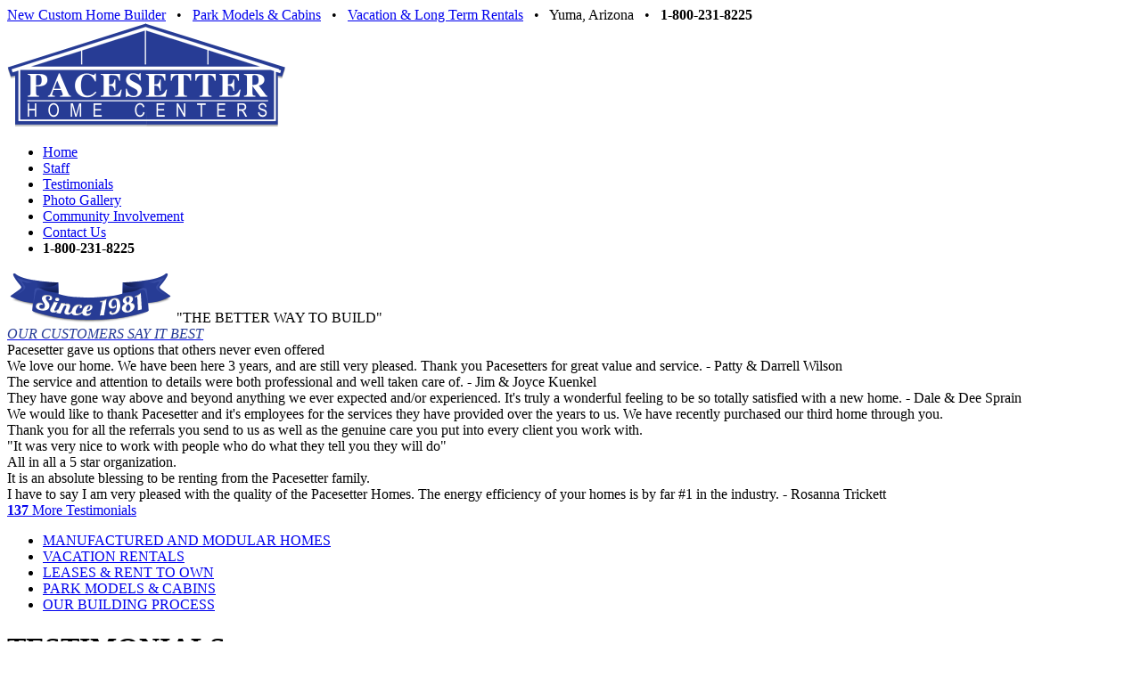

--- FILE ---
content_type: text/html
request_url: https://www.thebetterwaytobuildhomes.com/testimonial/steve-and-patrisha-machado
body_size: 14041
content:
<!DOCTYPE html>
<html lang="en">
	<head>
		<meta charset="utf-8" />
		<title>Testimonials - Steve and Patrisha Machado - Pacesetter Home Centers</title>
		<meta name="description" content="Pacesetter Homes: Manufactured housing by Schult Homes. Commercial Modular buildings, Custom homebuilder of manufactured, modular housing. Park Models and Cabins. Vacation and Long Term Rentals. Serving California and Arizona from Yuma, AZ."/>
		<meta name="keywords" content="Pacesetter Homes, Pacesetter Home Centers, Energy Star, Manufactured Home, Modular Home, Commercial Modular Building, Custom Homes, Home Builder, Park Model, Cabin, Vacation Rental, Long Term Rental, Rent to Own, Yuma, Arizona, Savant Estates"/>
		<link href='//fonts.googleapis.com/css?family=Lato:400,700,400italic,700italic|Changa+One:400,400italic' rel='stylesheet' type='text/css'>
		<link rel="icon" type="image/png" href="art/favicon.ico">
		<link rel="stylesheet" href="/includes/css/styles.css" type="text/css" />
		<link rel="stylesheet" type="text/css" href="/includes/slick/slick.css"/>
		<link rel="stylesheet" href="/includes/font-awesome/css/font-awesome.min.css">

		<link rel="image_src" href="/art/image.png" />
		<link rel="apple-touch-icon" href="/art/touch-icon-iphone.png">
		<link rel="apple-touch-icon" sizes="76x76" href="/art/touch-icon-ipad.png">
		<link rel="apple-touch-icon" sizes="120x120" href="/art/touch-icon-iphone-retina.png">
		<link rel="apple-touch-icon" sizes="152x152" href="/art/touch-icon-ipad-retina.png">
		
		
<link rel="stylesheet" href="/includes/prettyPhoto/css/prettyPhoto.css" type="text/css" media="screen" title="prettyPhoto main stylesheet" charset="utf-8" />
<style>
	.more-images {clear:all;}
	.giThumbnail { float:left; width:100px; height:100px; border:1px solid #CCCCCC; margin:0px 10px 10px 0px;}
	.one-image {display: inline;}
</style>

	<meta property="og:image"           content="http://www.thebetterwaytobuildhomes.com/art/news_photos/testimonialmgm.jpg" />
<meta property="og:type"            content="article" />
<meta property="og:url"             content="http://www.thebetterwaytobuildhomes.com//testimonial/steve-and-patrisha-machado" />
<meta property="og:title"           content="Steve and Patrisha Machado" />
<meta property="og:description"     content="To Whom It May Concern,After living in our new Pacesetter home from Pacesetter Homes for a year now, we are still just as excited about it as we were the day we moved in." />
			</head>
	<body>
	<div id="fb-root"></div>
	<script>
	  window.fbAsyncInit = function() {
	    FB.init({
	      appId      : '1236550389705460',
	      xfbml      : true,
	      version    : 'v2.5'
	    });
	  };

	  (function(d, s, id){
	     var js, fjs = d.getElementsByTagName(s)[0];
	     if (d.getElementById(id)) {return;}
	     js = d.createElement(s); js.id = id;
	     js.src = "//connect.facebook.net/en_US/sdk.js";
	     fjs.parentNode.insertBefore(js, fjs);
	   }(document, 'script', 'facebook-jssdk'));
	</script>
		<div id="header">
			<div class="site-description">
				<div class="container">
					<a href="/manufactured-homes.html">New Custom Home Builder</a> &nbsp;&nbsp;&bull;&nbsp;&nbsp;
					<a href="/park-models-and-cabins.html">Park Models & Cabins</a> &nbsp;&nbsp;&bull;&nbsp;&nbsp;
					<a href="/leases-and-rent-to-own.html">Vacation & Long Term Rentals</a> &nbsp;&nbsp;&bull;&nbsp;&nbsp;
					Yuma, Arizona &nbsp;&nbsp;&bull;&nbsp;&nbsp; <b>1-800-231-8225</b>  &nbsp;&nbsp;&nbsp;&nbsp;  <a href="https://www.facebook.com/pages/Pacesetter-Home-Centers/251802144861199" target="_blank"><i class="fa fa-facebook-official fa-lg"></i></a>
				</div>
			</div>
			<div class="lawn">
				<div class="container">
					<div class="logo">
						<a href="/index.html"><img src="/art/Pacesetter-Home-Centers.png" alt="Pacesetter Home Centers" border="0"></a>
					</div>
					<div class="top-nav">
						<ul>
							<li><a href="/index.html"><i class="fa fa-home"></i> Home</a></li>
							<li><a href="/staff.html"><i class="fa fa-user"></i> Staff</a></li>
							<li><a href="/testimonials.html"><i class="fa fa-comment"></i> Testimonials</a></li>
							<li><a href="/photo-gallery.html"><i class="fa fa-picture-o"></i> Photo Gallery</a></li>
							<li><a href="/community-involvement.html"><i class="fa fa-users"></i> Community Involvement</a></li>
							<li><a href="/contact-us.html"><i class="fa fa-phone"></i> Contact Us</a></li>
							<li class="tiny-only"><b>1-800-231-8225</b>  &nbsp;&nbsp;&nbsp;&nbsp;  <a href="https://www.facebook.com/pages/Pacesetter-Home-Centers/251802144861199" target="_blank"><i class="fa fa-facebook-official fa-lg"></i></a></li>
						</ul>
					</div>
					<div class="slogan">
						<img src="/art/Since-1981.png" width="186" height="58" alt="Since 1981" border="0">
						<span>"THE BETTER WAY TO BUILD"</span>
					</div>
					<div class="testimonials">
						<a href="/testimonials.html"><span style="color:#273c95"><i>OUR CUSTOMERS SAY IT BEST</i></span></a>
						<div id="ticker">
							<div>Pacesetter gave us options that others never even offered</div><div>We love our home. We have been here 3 years, and are still very pleased. Thank you Pacesetters for great value and service. - Patty & Darrell Wilson</div><div>The service and attention to details were both professional and well taken care of. - Jim & Joyce Kuenkel</div><div>They have gone way above and beyond anything we ever expected and/or experienced. It's truly a wonderful feeling to be so totally satisfied with a new home. - Dale & Dee Sprain</div><div>We would like to thank Pacesetter and it's employees for the services they have provided over the years to us. We have recently purchased our third home through you.</div><div>Thank you for all the referrals you send to us as well as the genuine care you put into every client you work with.</div><div>"It was very nice to work with people who do what they tell you they will do"</div><div>All in all a 5 star organization.</div><div>It is an absolute blessing to be renting from the Pacesetter family.</div><div>I have to say I am very pleased with the quality of the Pacesetter Homes. The energy efficiency of your homes is by far #1 in the industry. - Rosanna Trickett</div>						</div>
						<a href="/testimonials.html" class="more-testimonials">
							<span class="fa-stack">
							    <i class="fa fa-comment fa-stack-2x"></i>
							    <strong class="comment-count fa-stack-1x fa-stack-text fa-inverse">
							    	137							    </strong>
							</span>
							More Testimonials
						</a>
					</div>
					<div style="clear:both;"></div>
				</div>
			</div>
			<div id="navigation">
				<div class="container">
					<ul>
						<li class="long"><a href="/manufactured-homes.html">MANUFACTURED AND MODULAR HOMES</a></li>
						<li class="short"><a href="/vacation-rentals.html">VACATION RENTALS</a></li>
						<li class="short"><a href="/leases-and-rent-to-own.html">LEASES & RENT TO OWN</a></li>
						<li class="short"><A href="/park-models-and-cabins.html">PARK MODELS & CABINS</a></li>
						<li class="short"><a href="/our-building-process.html">OUR BUILDING PROCESS</a></li>
					</ul>
				</div>
			</div>
		</div>
		<div id="header-spacer"></div>

		<div id="main-content">
			<div class="container">
				<!--MAIN CONTENT-->
				<div class="main-col">
					<div id="page_body">
							<div id="cms_body">						<!-- content -->
												<h1>TESTIMONIALS</h1>
<hr>

				<a href="/testimonials.html"><i class="fa fa-chevron-circle-left"></i> Back to Testimonials</a>

				<div class="testimonials-item">
					<div class="item-content-wide">	
						<div class="highlight-image">
							<a href="/art/news_photos/testimonialmgm.jpg" rel="open-image[]"><i class="fa fa-search-plus"></i><img src="/art/news_photos/medium/testimonialmgm.jpg" border="0"></a>						</div>
						<div class="title">
							Steve and Patrisha 
							Machado 
						</div>
					<div class="location">
						<i class="fa fa-map-marker"></i> Yuma, Arizona 
					</div>
						<div class="announcement-social">
							<table cellspacing="3" cellpadding="0" border="0"><tr></tr></table>						</div>
						<div class="blurb">
							<p>To Whom It May Concern,<br /><br />After living in our new Pacesetter home from Pacesetter Homes for a year now, we are still just as excited about it as we were the day we moved in.</p>							<p>We are very pleased with the service that Pacesetter Homes has given us. They have proven to us that they have really been in business for 20 years, by always showing us that they care, and giving us the prompt service that everyone expects with the purchase of a new manufactured home.<br /> <br /> We have already begun to save money with our energy-efficient home. We could not believe how low our energy bills have been, compared to when we lived in a two-bedroom apartment.<br /> <br /> Pacesetter Homes is highly recommended by us to anyone who is in the market for a new home. Pacesetter Homes is family-oriented and very personable. They will see that you start out happy and stay happy with your new purchase.<br /> <br /> Sincerely,<br /> Steve and Patrisha Machado</p>							
							<div style="clear:both;"></div>
							
							
					
						<div class="documents-attached">
							
						</div>
		
								<div class="photos-attached"><a href="/art/news_photos/testimonialmgm.jpg" rel="open-image"><i class="fa fa-search-plus"></i><img src="/art/news_photos/thumbnail/testimonialmgm.jpg"></a></div>								<div style="clear:both;"></div>
							
														
						</div>
					</div>
					<div style="clear:both"></div>
				</div>

						<br class="clearfloat">
												<!-- end content -->
							</div>					</div>
					<div style="clear:both;"></div>
				<!--END MAIN CONTENT-->
				</div>
				<div class="side-col">
					<div class="site-content" style="background:#EFEFEF url('/art/representative.png') bottom right no-repeat;">
						<h3>CONTACT A PACESETTER REPRESENTATIVE TODAY!</h3>
						<p><a href="/contact-us.html" class="big-button">CLICK HERE</a></p>
						<h4>or call toll free:<br>
						1-800-231-8225</h4>
					</div>
					<div class="site-content" style="text-align:center;">
						<a href="/photo-gallery.html"><img src="/art/photo-gallery.png" width="200" height="90" alt="photo-gallery" border="0"></a>
						<p class="big-button"><a href="/photo-gallery.html" style="color:#FFF; display:block;">PHOTO GALLERY</a></p>
					</div>
					<h3 style="text-align:center;">Only the best for you!</h3>
					<div class="site-content" style="text-align:center;">
						<img src="/art/Schult.png" width="80%" alt="Schult" border="0"><br>
						Homes by<br><b>Shult Homes Corporation</b><br>Since 1934
						<p class="big-button"><a href="/our-builder.html" style="color:#FFF; display:block;">LEARN MORE ABOUT OUR BUILDER</a></p>
					</div>
				</div>
				<div style="clear:both;"></div>
			</div>
		</div>
		<div id="footer">
			<div class="container">
				<div class="col2">
					<h1>Pacesetter Home Centers is refining the custom home building process with <i>"THE BETTER WAY TO BUILD"</i></h1>
					<p>Please contact us and let us know how we may serve you. A customer service representative will contact you soon. Thank you again for choosing Pacesetter Home Centers.</p>
					<p style="margin:10px 0px;"><a href="/contact-us.html" class="big-button">Fill Our Contact Email Form</a></p>
					<div class="phone-number">
						or call us:  <span>1-800-231-8225</span>
						<p>Pacesetter Home Centers<br>
						8717 S. Frontage Rd.<br>
						Yuma, AZ 85366<br>
						<a href="https://www.google.com/maps/place/8717+S+Interstate+8+Frontage+Rd,+Yuma,+AZ+85365/@32.6706865,-114.4847997,15.79z/data=!4m2!3m1!1s0x80d660f8cdfae7e7:0xdaffa95f96440c03" target="_blank"><span>View location map</span></a></p>
					</div>
				</div>
				<div class="col2" style="margin-left:40px;">
					<div class="fb-page" data-href="https://www.facebook.com/pages/Pacesetter-Home-Centers/251802144861199" data-width="450" data-height="600" data-small-header="false" data-adapt-container-width="true" data-hide-cover="false" data-show-facepile="true" data-show-posts="true" style="border:1px solid #666;"><div class="fb-xfbml-parse-ignore"><blockquote cite="https://www.facebook.com/pages/Pacesetter-Home-Centers/251802144861199"><a href="https://www.facebook.com/pages/Pacesetter-Home-Centers/251802144861199">Pacesetter Home Centers</a></blockquote></div></div>
				</div>
				<div style="clear:both;"></div>
				<div class="credits">
					<hr>
					<div class="col2">
						&copy; Pacesetter Home Centers
					</div>
					<div class="col2" style="float:right; text-align:right;">
						<a href="http://www.mgmdesign.com" target="_blank">Web site developed by MGM Design in Yuma, Arizona</a>
					</div>
					<div style="clear:both;"></div>
				</div>
				<div style="clear:both;"></div>
			</div>
		</div>
		<script src="https://ajax.googleapis.com/ajax/libs/jquery/2.1.4/jquery.min.js"></script>
		<script type="text/javascript" src="/includes/js/stickynav.js"></script>
		<script type="text/javascript" src="/includes/js/backstretch.js"></script>
		<script type="text/javascript" src="/includes/slick/slick.js"></script>
				
<script src="/includes/prettyPhoto/js/jquery.prettyPhoto.js" type="text/javascript" charset="utf-8"></script>
<script type="text/javascript" charset="utf-8">
	$(document).ready(function(){
		$("a[rel^='open-image']").prettyPhoto({
	    	overlay_gallery: false,
		    social_tools: false,
		    deeplinking: false
		});
	});
</script>

		<script>
			$(function() {

				$('#ticker').slick({
					slidesToShow: 1,
					slidesToScroll: 1,
					autoplay: true,
					autoplaySpeed: 8000,
					dots: false,
					infinite: true,
					fade: false,
					vertical: true,
					speed: 800,
					arrows: false,
					lazyLoad: true,
					touchMove: false,
					accessibility: false,
					draggable: false,
				});

			});

		</script>
	</body>
</html>
